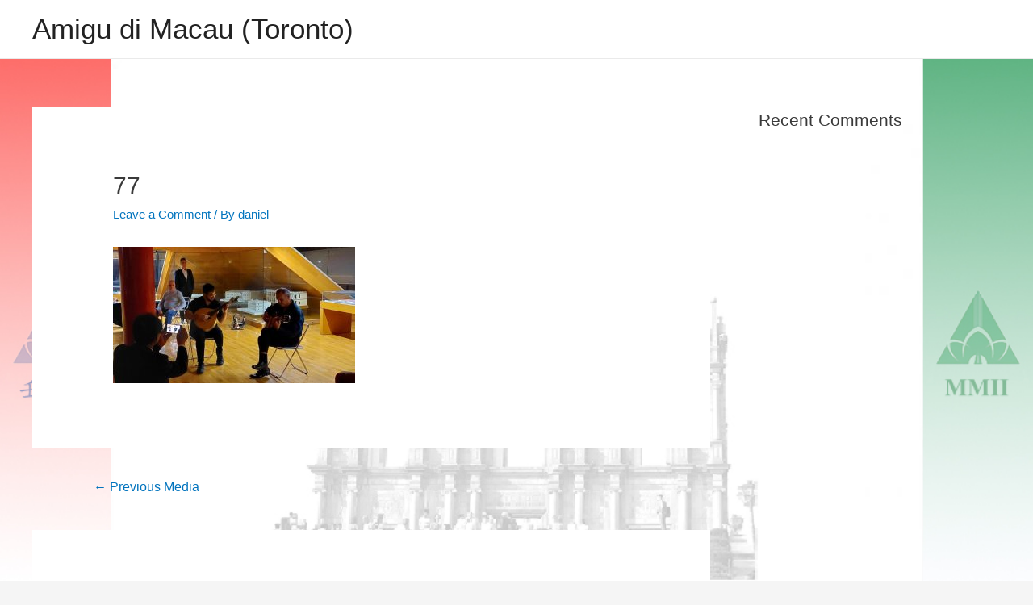

--- FILE ---
content_type: text/javascript
request_url: https://amigudimacau.com/wp-content/plugins/sticky-on-scroll/assets/js/jquery.stopattop.js?ver=2.0.1
body_size: 887
content:
/* jquery.stopattop.js

1. Layout your HTML as you normally would. You should not need any
   HTML or CSS changes for this to work.
2. Use a jQuery selector with the stopAtTop() extension and when
   the selected element(s) reach the top of the page, they will stop
   scrolling.

Example usage:

$(document).ready(function() {
  // You can stop multiple elements at the top of the page, and
  // they will just overlap one another.
  $("nav").stopAtTop();
});;

*/

(function($) {
  $.fn.stopAtTop = function() {
    // Start tracking scroll movements when we are adding the first
	// "stop-at-top" element.
    if ($(".data-stop-at-top").length === 0) {
      trackScrolling();
    }

    this.each(function() {
      var $element = $(this);
      var navTop = $element.offset().top;
      var navWidth = $element.width();
      var navHeight = $element.height();

      // Remember the nav's initial position as a reference point.
      $element.data("firstTop", navTop);

      // The <nav> needs to be a fixed-position element for this to
	  // work well, so we'll need to replace it with some placeholder
	  // content that will keep the same document flow.
      $element.after($("<div></div>").css("height", navHeight));
      $element.css({
          "position": "fixed",
          "width": navWidth
        })
        .addClass("data-stop-at-top");
    });
  }

  // Watch scrolling on the window to reposition the selected elements. 
  function trackScrolling() {
    $(window).resize(function() {
      $(".data-stop-at-top").each(function(index) {
        var newWidth = $(this).next().width();
        $(this).css("width", newWidth);
      });
    });

    $(window).scroll(function() {
      var scrollTop = $(window).scrollTop();
      
      var tops = $(".data-stop-at-top").map(function () {
        return $(this).data("firstTop");
      });
      
      $(".data-stop-at-top").each(function(index) {
        var firstTop = $(this).data("firstTop");
        var newTop = Math.max(0, firstTop - scrollTop);
        var newBottom = newTop + $(this).height();
        
        var nextScrolledTop = tops[index + 1] - scrollTop;
        if (nextScrolledTop < newBottom) {
          newTop -= (newBottom - nextScrolledTop);
          newBottom = nextScrolledTop;
        }

        $(this).css("top", newTop);
      });
    });
  }
})(jQuery);
